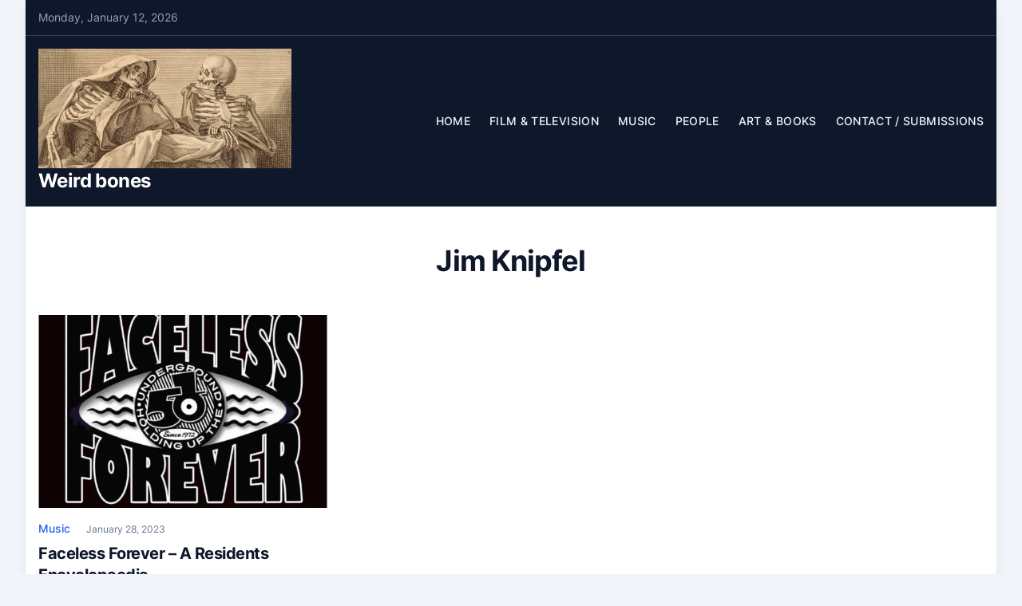

--- FILE ---
content_type: text/html; charset=UTF-8
request_url: https://weirdbones.co.uk/tag/jim-knipfel/
body_size: 12465
content:
<!doctype html>
<html lang="en-US">

<head>
	<meta charset="UTF-8">
	<meta name="viewport" content="width=device-width, initial-scale=1">
	<link rel="profile" href="https://gmpg.org/xfn/11">

	<meta name='robots' content='index, follow, max-image-preview:large, max-snippet:-1, max-video-preview:-1' />
<!-- Google tag (gtag.js) consent mode dataLayer added by Site Kit -->
<script id="google_gtagjs-js-consent-mode-data-layer">
window.dataLayer = window.dataLayer || [];function gtag(){dataLayer.push(arguments);}
gtag('consent', 'default', {"ad_personalization":"denied","ad_storage":"denied","ad_user_data":"denied","analytics_storage":"denied","functionality_storage":"denied","security_storage":"denied","personalization_storage":"denied","region":["AT","BE","BG","CH","CY","CZ","DE","DK","EE","ES","FI","FR","GB","GR","HR","HU","IE","IS","IT","LI","LT","LU","LV","MT","NL","NO","PL","PT","RO","SE","SI","SK"],"wait_for_update":500});
window._googlesitekitConsentCategoryMap = {"statistics":["analytics_storage"],"marketing":["ad_storage","ad_user_data","ad_personalization"],"functional":["functionality_storage","security_storage"],"preferences":["personalization_storage"]};
window._googlesitekitConsents = {"ad_personalization":"denied","ad_storage":"denied","ad_user_data":"denied","analytics_storage":"denied","functionality_storage":"denied","security_storage":"denied","personalization_storage":"denied","region":["AT","BE","BG","CH","CY","CZ","DE","DK","EE","ES","FI","FR","GB","GR","HR","HU","IE","IS","IT","LI","LT","LU","LV","MT","NL","NO","PL","PT","RO","SE","SI","SK"],"wait_for_update":500};
</script>
<!-- End Google tag (gtag.js) consent mode dataLayer added by Site Kit -->

	<!-- This site is optimized with the Yoast SEO plugin v26.7 - https://yoast.com/wordpress/plugins/seo/ -->
	<title>Jim Knipfel Archives - Weird bones</title>
	<link rel="canonical" href="https://weirdbones.co.uk/tag/jim-knipfel/" />
	<meta property="og:locale" content="en_US" />
	<meta property="og:type" content="article" />
	<meta property="og:title" content="Jim Knipfel Archives - Weird bones" />
	<meta property="og:url" content="https://weirdbones.co.uk/tag/jim-knipfel/" />
	<meta property="og:site_name" content="Weird bones" />
	<meta name="twitter:card" content="summary_large_image" />
	<meta name="twitter:site" content="@herebemonsters" />
	<script type="application/ld+json" class="yoast-schema-graph">{"@context":"https://schema.org","@graph":[{"@type":"CollectionPage","@id":"https://weirdbones.co.uk/tag/jim-knipfel/","url":"https://weirdbones.co.uk/tag/jim-knipfel/","name":"Jim Knipfel Archives - Weird bones","isPartOf":{"@id":"https://weirdbones.co.uk/#website"},"primaryImageOfPage":{"@id":"https://weirdbones.co.uk/tag/jim-knipfel/#primaryimage"},"image":{"@id":"https://weirdbones.co.uk/tag/jim-knipfel/#primaryimage"},"thumbnailUrl":"https://i0.wp.com/weirdbones.co.uk/wp-content/uploads/2023/01/Capture.jpg?fit=733%2C862&ssl=1","breadcrumb":{"@id":"https://weirdbones.co.uk/tag/jim-knipfel/#breadcrumb"},"inLanguage":"en-US"},{"@type":"ImageObject","inLanguage":"en-US","@id":"https://weirdbones.co.uk/tag/jim-knipfel/#primaryimage","url":"https://i0.wp.com/weirdbones.co.uk/wp-content/uploads/2023/01/Capture.jpg?fit=733%2C862&ssl=1","contentUrl":"https://i0.wp.com/weirdbones.co.uk/wp-content/uploads/2023/01/Capture.jpg?fit=733%2C862&ssl=1","width":733,"height":862},{"@type":"BreadcrumbList","@id":"https://weirdbones.co.uk/tag/jim-knipfel/#breadcrumb","itemListElement":[{"@type":"ListItem","position":1,"name":"Home","item":"https://weirdbones.co.uk/"},{"@type":"ListItem","position":2,"name":"Jim Knipfel"}]},{"@type":"WebSite","@id":"https://weirdbones.co.uk/#website","url":"https://weirdbones.co.uk/","name":"Weird bones","description":"","publisher":{"@id":"https://weirdbones.co.uk/#/schema/person/1c0a83fb6dde789686133c060db22e99"},"potentialAction":[{"@type":"SearchAction","target":{"@type":"EntryPoint","urlTemplate":"https://weirdbones.co.uk/?s={search_term_string}"},"query-input":{"@type":"PropertyValueSpecification","valueRequired":true,"valueName":"search_term_string"}}],"inLanguage":"en-US"},{"@type":["Person","Organization"],"@id":"https://weirdbones.co.uk/#/schema/person/1c0a83fb6dde789686133c060db22e99","name":"Daz Lawrence","image":{"@type":"ImageObject","inLanguage":"en-US","@id":"https://weirdbones.co.uk/#/schema/person/image/","url":"https://i0.wp.com/weirdbones.co.uk/wp-content/uploads/2022/10/BooksMain-2353013R.jpg?fit=1039%2C492&ssl=1","contentUrl":"https://i0.wp.com/weirdbones.co.uk/wp-content/uploads/2022/10/BooksMain-2353013R.jpg?fit=1039%2C492&ssl=1","width":1039,"height":492,"caption":"Daz Lawrence"},"logo":{"@id":"https://weirdbones.co.uk/#/schema/person/image/"},"sameAs":["https://www.facebook.com/daz.lawrence/","https://www.instagram.com/monstrousgods/","https://x.com/https://twitter.com/herebemonsters"]}]}</script>
	<!-- / Yoast SEO plugin. -->


<link rel='dns-prefetch' href='//www.googletagmanager.com' />
<link rel='dns-prefetch' href='//stats.wp.com' />
<link rel='dns-prefetch' href='//pagead2.googlesyndication.com' />
<link rel='preconnect' href='//i0.wp.com' />
<link rel="alternate" type="application/rss+xml" title="Weird bones &raquo; Feed" href="https://weirdbones.co.uk/feed/" />
<link rel="alternate" type="application/rss+xml" title="Weird bones &raquo; Comments Feed" href="https://weirdbones.co.uk/comments/feed/" />
<link rel="alternate" type="application/rss+xml" title="Weird bones &raquo; Jim Knipfel Tag Feed" href="https://weirdbones.co.uk/tag/jim-knipfel/feed/" />
<style id='wp-img-auto-sizes-contain-inline-css'>
img:is([sizes=auto i],[sizes^="auto," i]){contain-intrinsic-size:3000px 1500px}
/*# sourceURL=wp-img-auto-sizes-contain-inline-css */
</style>
<style id='wp-emoji-styles-inline-css'>

	img.wp-smiley, img.emoji {
		display: inline !important;
		border: none !important;
		box-shadow: none !important;
		height: 1em !important;
		width: 1em !important;
		margin: 0 0.07em !important;
		vertical-align: -0.1em !important;
		background: none !important;
		padding: 0 !important;
	}
/*# sourceURL=wp-emoji-styles-inline-css */
</style>
<style id='wp-block-library-inline-css'>
:root{--wp-block-synced-color:#7a00df;--wp-block-synced-color--rgb:122,0,223;--wp-bound-block-color:var(--wp-block-synced-color);--wp-editor-canvas-background:#ddd;--wp-admin-theme-color:#007cba;--wp-admin-theme-color--rgb:0,124,186;--wp-admin-theme-color-darker-10:#006ba1;--wp-admin-theme-color-darker-10--rgb:0,107,160.5;--wp-admin-theme-color-darker-20:#005a87;--wp-admin-theme-color-darker-20--rgb:0,90,135;--wp-admin-border-width-focus:2px}@media (min-resolution:192dpi){:root{--wp-admin-border-width-focus:1.5px}}.wp-element-button{cursor:pointer}:root .has-very-light-gray-background-color{background-color:#eee}:root .has-very-dark-gray-background-color{background-color:#313131}:root .has-very-light-gray-color{color:#eee}:root .has-very-dark-gray-color{color:#313131}:root .has-vivid-green-cyan-to-vivid-cyan-blue-gradient-background{background:linear-gradient(135deg,#00d084,#0693e3)}:root .has-purple-crush-gradient-background{background:linear-gradient(135deg,#34e2e4,#4721fb 50%,#ab1dfe)}:root .has-hazy-dawn-gradient-background{background:linear-gradient(135deg,#faaca8,#dad0ec)}:root .has-subdued-olive-gradient-background{background:linear-gradient(135deg,#fafae1,#67a671)}:root .has-atomic-cream-gradient-background{background:linear-gradient(135deg,#fdd79a,#004a59)}:root .has-nightshade-gradient-background{background:linear-gradient(135deg,#330968,#31cdcf)}:root .has-midnight-gradient-background{background:linear-gradient(135deg,#020381,#2874fc)}:root{--wp--preset--font-size--normal:16px;--wp--preset--font-size--huge:42px}.has-regular-font-size{font-size:1em}.has-larger-font-size{font-size:2.625em}.has-normal-font-size{font-size:var(--wp--preset--font-size--normal)}.has-huge-font-size{font-size:var(--wp--preset--font-size--huge)}.has-text-align-center{text-align:center}.has-text-align-left{text-align:left}.has-text-align-right{text-align:right}.has-fit-text{white-space:nowrap!important}#end-resizable-editor-section{display:none}.aligncenter{clear:both}.items-justified-left{justify-content:flex-start}.items-justified-center{justify-content:center}.items-justified-right{justify-content:flex-end}.items-justified-space-between{justify-content:space-between}.screen-reader-text{border:0;clip-path:inset(50%);height:1px;margin:-1px;overflow:hidden;padding:0;position:absolute;width:1px;word-wrap:normal!important}.screen-reader-text:focus{background-color:#ddd;clip-path:none;color:#444;display:block;font-size:1em;height:auto;left:5px;line-height:normal;padding:15px 23px 14px;text-decoration:none;top:5px;width:auto;z-index:100000}html :where(.has-border-color){border-style:solid}html :where([style*=border-top-color]){border-top-style:solid}html :where([style*=border-right-color]){border-right-style:solid}html :where([style*=border-bottom-color]){border-bottom-style:solid}html :where([style*=border-left-color]){border-left-style:solid}html :where([style*=border-width]){border-style:solid}html :where([style*=border-top-width]){border-top-style:solid}html :where([style*=border-right-width]){border-right-style:solid}html :where([style*=border-bottom-width]){border-bottom-style:solid}html :where([style*=border-left-width]){border-left-style:solid}html :where(img[class*=wp-image-]){height:auto;max-width:100%}:where(figure){margin:0 0 1em}html :where(.is-position-sticky){--wp-admin--admin-bar--position-offset:var(--wp-admin--admin-bar--height,0px)}@media screen and (max-width:600px){html :where(.is-position-sticky){--wp-admin--admin-bar--position-offset:0px}}

/*# sourceURL=wp-block-library-inline-css */
</style><style id='wp-block-archives-inline-css'>
.wp-block-archives{box-sizing:border-box}.wp-block-archives-dropdown label{display:block}
/*# sourceURL=https://weirdbones.co.uk/wp-includes/blocks/archives/style.min.css */
</style>
<style id='wp-block-categories-inline-css'>
.wp-block-categories{box-sizing:border-box}.wp-block-categories.alignleft{margin-right:2em}.wp-block-categories.alignright{margin-left:2em}.wp-block-categories.wp-block-categories-dropdown.aligncenter{text-align:center}.wp-block-categories .wp-block-categories__label{display:block;width:100%}
/*# sourceURL=https://weirdbones.co.uk/wp-includes/blocks/categories/style.min.css */
</style>
<style id='wp-block-heading-inline-css'>
h1:where(.wp-block-heading).has-background,h2:where(.wp-block-heading).has-background,h3:where(.wp-block-heading).has-background,h4:where(.wp-block-heading).has-background,h5:where(.wp-block-heading).has-background,h6:where(.wp-block-heading).has-background{padding:1.25em 2.375em}h1.has-text-align-left[style*=writing-mode]:where([style*=vertical-lr]),h1.has-text-align-right[style*=writing-mode]:where([style*=vertical-rl]),h2.has-text-align-left[style*=writing-mode]:where([style*=vertical-lr]),h2.has-text-align-right[style*=writing-mode]:where([style*=vertical-rl]),h3.has-text-align-left[style*=writing-mode]:where([style*=vertical-lr]),h3.has-text-align-right[style*=writing-mode]:where([style*=vertical-rl]),h4.has-text-align-left[style*=writing-mode]:where([style*=vertical-lr]),h4.has-text-align-right[style*=writing-mode]:where([style*=vertical-rl]),h5.has-text-align-left[style*=writing-mode]:where([style*=vertical-lr]),h5.has-text-align-right[style*=writing-mode]:where([style*=vertical-rl]),h6.has-text-align-left[style*=writing-mode]:where([style*=vertical-lr]),h6.has-text-align-right[style*=writing-mode]:where([style*=vertical-rl]){rotate:180deg}
/*# sourceURL=https://weirdbones.co.uk/wp-includes/blocks/heading/style.min.css */
</style>
<style id='wp-block-latest-comments-inline-css'>
ol.wp-block-latest-comments{box-sizing:border-box;margin-left:0}:where(.wp-block-latest-comments:not([style*=line-height] .wp-block-latest-comments__comment)){line-height:1.1}:where(.wp-block-latest-comments:not([style*=line-height] .wp-block-latest-comments__comment-excerpt p)){line-height:1.8}.has-dates :where(.wp-block-latest-comments:not([style*=line-height])),.has-excerpts :where(.wp-block-latest-comments:not([style*=line-height])){line-height:1.5}.wp-block-latest-comments .wp-block-latest-comments{padding-left:0}.wp-block-latest-comments__comment{list-style:none;margin-bottom:1em}.has-avatars .wp-block-latest-comments__comment{list-style:none;min-height:2.25em}.has-avatars .wp-block-latest-comments__comment .wp-block-latest-comments__comment-excerpt,.has-avatars .wp-block-latest-comments__comment .wp-block-latest-comments__comment-meta{margin-left:3.25em}.wp-block-latest-comments__comment-excerpt p{font-size:.875em;margin:.36em 0 1.4em}.wp-block-latest-comments__comment-date{display:block;font-size:.75em}.wp-block-latest-comments .avatar,.wp-block-latest-comments__comment-avatar{border-radius:1.5em;display:block;float:left;height:2.5em;margin-right:.75em;width:2.5em}.wp-block-latest-comments[class*=-font-size] a,.wp-block-latest-comments[style*=font-size] a{font-size:inherit}
/*# sourceURL=https://weirdbones.co.uk/wp-includes/blocks/latest-comments/style.min.css */
</style>
<style id='wp-block-latest-posts-inline-css'>
.wp-block-latest-posts{box-sizing:border-box}.wp-block-latest-posts.alignleft{margin-right:2em}.wp-block-latest-posts.alignright{margin-left:2em}.wp-block-latest-posts.wp-block-latest-posts__list{list-style:none}.wp-block-latest-posts.wp-block-latest-posts__list li{clear:both;overflow-wrap:break-word}.wp-block-latest-posts.is-grid{display:flex;flex-wrap:wrap}.wp-block-latest-posts.is-grid li{margin:0 1.25em 1.25em 0;width:100%}@media (min-width:600px){.wp-block-latest-posts.columns-2 li{width:calc(50% - .625em)}.wp-block-latest-posts.columns-2 li:nth-child(2n){margin-right:0}.wp-block-latest-posts.columns-3 li{width:calc(33.33333% - .83333em)}.wp-block-latest-posts.columns-3 li:nth-child(3n){margin-right:0}.wp-block-latest-posts.columns-4 li{width:calc(25% - .9375em)}.wp-block-latest-posts.columns-4 li:nth-child(4n){margin-right:0}.wp-block-latest-posts.columns-5 li{width:calc(20% - 1em)}.wp-block-latest-posts.columns-5 li:nth-child(5n){margin-right:0}.wp-block-latest-posts.columns-6 li{width:calc(16.66667% - 1.04167em)}.wp-block-latest-posts.columns-6 li:nth-child(6n){margin-right:0}}:root :where(.wp-block-latest-posts.is-grid){padding:0}:root :where(.wp-block-latest-posts.wp-block-latest-posts__list){padding-left:0}.wp-block-latest-posts__post-author,.wp-block-latest-posts__post-date{display:block;font-size:.8125em}.wp-block-latest-posts__post-excerpt,.wp-block-latest-posts__post-full-content{margin-bottom:1em;margin-top:.5em}.wp-block-latest-posts__featured-image a{display:inline-block}.wp-block-latest-posts__featured-image img{height:auto;max-width:100%;width:auto}.wp-block-latest-posts__featured-image.alignleft{float:left;margin-right:1em}.wp-block-latest-posts__featured-image.alignright{float:right;margin-left:1em}.wp-block-latest-posts__featured-image.aligncenter{margin-bottom:1em;text-align:center}
/*# sourceURL=https://weirdbones.co.uk/wp-includes/blocks/latest-posts/style.min.css */
</style>
<style id='wp-block-search-inline-css'>
.wp-block-search__button{margin-left:10px;word-break:normal}.wp-block-search__button.has-icon{line-height:0}.wp-block-search__button svg{height:1.25em;min-height:24px;min-width:24px;width:1.25em;fill:currentColor;vertical-align:text-bottom}:where(.wp-block-search__button){border:1px solid #ccc;padding:6px 10px}.wp-block-search__inside-wrapper{display:flex;flex:auto;flex-wrap:nowrap;max-width:100%}.wp-block-search__label{width:100%}.wp-block-search.wp-block-search__button-only .wp-block-search__button{box-sizing:border-box;display:flex;flex-shrink:0;justify-content:center;margin-left:0;max-width:100%}.wp-block-search.wp-block-search__button-only .wp-block-search__inside-wrapper{min-width:0!important;transition-property:width}.wp-block-search.wp-block-search__button-only .wp-block-search__input{flex-basis:100%;transition-duration:.3s}.wp-block-search.wp-block-search__button-only.wp-block-search__searchfield-hidden,.wp-block-search.wp-block-search__button-only.wp-block-search__searchfield-hidden .wp-block-search__inside-wrapper{overflow:hidden}.wp-block-search.wp-block-search__button-only.wp-block-search__searchfield-hidden .wp-block-search__input{border-left-width:0!important;border-right-width:0!important;flex-basis:0;flex-grow:0;margin:0;min-width:0!important;padding-left:0!important;padding-right:0!important;width:0!important}:where(.wp-block-search__input){appearance:none;border:1px solid #949494;flex-grow:1;font-family:inherit;font-size:inherit;font-style:inherit;font-weight:inherit;letter-spacing:inherit;line-height:inherit;margin-left:0;margin-right:0;min-width:3rem;padding:8px;text-decoration:unset!important;text-transform:inherit}:where(.wp-block-search__button-inside .wp-block-search__inside-wrapper){background-color:#fff;border:1px solid #949494;box-sizing:border-box;padding:4px}:where(.wp-block-search__button-inside .wp-block-search__inside-wrapper) .wp-block-search__input{border:none;border-radius:0;padding:0 4px}:where(.wp-block-search__button-inside .wp-block-search__inside-wrapper) .wp-block-search__input:focus{outline:none}:where(.wp-block-search__button-inside .wp-block-search__inside-wrapper) :where(.wp-block-search__button){padding:4px 8px}.wp-block-search.aligncenter .wp-block-search__inside-wrapper{margin:auto}.wp-block[data-align=right] .wp-block-search.wp-block-search__button-only .wp-block-search__inside-wrapper{float:right}
/*# sourceURL=https://weirdbones.co.uk/wp-includes/blocks/search/style.min.css */
</style>
<style id='wp-block-group-inline-css'>
.wp-block-group{box-sizing:border-box}:where(.wp-block-group.wp-block-group-is-layout-constrained){position:relative}
/*# sourceURL=https://weirdbones.co.uk/wp-includes/blocks/group/style.min.css */
</style>
<style id='wp-block-paragraph-inline-css'>
.is-small-text{font-size:.875em}.is-regular-text{font-size:1em}.is-large-text{font-size:2.25em}.is-larger-text{font-size:3em}.has-drop-cap:not(:focus):first-letter{float:left;font-size:8.4em;font-style:normal;font-weight:100;line-height:.68;margin:.05em .1em 0 0;text-transform:uppercase}body.rtl .has-drop-cap:not(:focus):first-letter{float:none;margin-left:.1em}p.has-drop-cap.has-background{overflow:hidden}:root :where(p.has-background){padding:1.25em 2.375em}:where(p.has-text-color:not(.has-link-color)) a{color:inherit}p.has-text-align-left[style*="writing-mode:vertical-lr"],p.has-text-align-right[style*="writing-mode:vertical-rl"]{rotate:180deg}
/*# sourceURL=https://weirdbones.co.uk/wp-includes/blocks/paragraph/style.min.css */
</style>
<style id='global-styles-inline-css'>
:root{--wp--preset--aspect-ratio--square: 1;--wp--preset--aspect-ratio--4-3: 4/3;--wp--preset--aspect-ratio--3-4: 3/4;--wp--preset--aspect-ratio--3-2: 3/2;--wp--preset--aspect-ratio--2-3: 2/3;--wp--preset--aspect-ratio--16-9: 16/9;--wp--preset--aspect-ratio--9-16: 9/16;--wp--preset--color--black: #000000;--wp--preset--color--cyan-bluish-gray: #abb8c3;--wp--preset--color--white: #ffffff;--wp--preset--color--pale-pink: #f78da7;--wp--preset--color--vivid-red: #cf2e2e;--wp--preset--color--luminous-vivid-orange: #ff6900;--wp--preset--color--luminous-vivid-amber: #fcb900;--wp--preset--color--light-green-cyan: #7bdcb5;--wp--preset--color--vivid-green-cyan: #00d084;--wp--preset--color--pale-cyan-blue: #8ed1fc;--wp--preset--color--vivid-cyan-blue: #0693e3;--wp--preset--color--vivid-purple: #9b51e0;--wp--preset--gradient--vivid-cyan-blue-to-vivid-purple: linear-gradient(135deg,rgb(6,147,227) 0%,rgb(155,81,224) 100%);--wp--preset--gradient--light-green-cyan-to-vivid-green-cyan: linear-gradient(135deg,rgb(122,220,180) 0%,rgb(0,208,130) 100%);--wp--preset--gradient--luminous-vivid-amber-to-luminous-vivid-orange: linear-gradient(135deg,rgb(252,185,0) 0%,rgb(255,105,0) 100%);--wp--preset--gradient--luminous-vivid-orange-to-vivid-red: linear-gradient(135deg,rgb(255,105,0) 0%,rgb(207,46,46) 100%);--wp--preset--gradient--very-light-gray-to-cyan-bluish-gray: linear-gradient(135deg,rgb(238,238,238) 0%,rgb(169,184,195) 100%);--wp--preset--gradient--cool-to-warm-spectrum: linear-gradient(135deg,rgb(74,234,220) 0%,rgb(151,120,209) 20%,rgb(207,42,186) 40%,rgb(238,44,130) 60%,rgb(251,105,98) 80%,rgb(254,248,76) 100%);--wp--preset--gradient--blush-light-purple: linear-gradient(135deg,rgb(255,206,236) 0%,rgb(152,150,240) 100%);--wp--preset--gradient--blush-bordeaux: linear-gradient(135deg,rgb(254,205,165) 0%,rgb(254,45,45) 50%,rgb(107,0,62) 100%);--wp--preset--gradient--luminous-dusk: linear-gradient(135deg,rgb(255,203,112) 0%,rgb(199,81,192) 50%,rgb(65,88,208) 100%);--wp--preset--gradient--pale-ocean: linear-gradient(135deg,rgb(255,245,203) 0%,rgb(182,227,212) 50%,rgb(51,167,181) 100%);--wp--preset--gradient--electric-grass: linear-gradient(135deg,rgb(202,248,128) 0%,rgb(113,206,126) 100%);--wp--preset--gradient--midnight: linear-gradient(135deg,rgb(2,3,129) 0%,rgb(40,116,252) 100%);--wp--preset--font-size--small: 13px;--wp--preset--font-size--medium: 20px;--wp--preset--font-size--large: 36px;--wp--preset--font-size--x-large: 42px;--wp--preset--spacing--20: 0.44rem;--wp--preset--spacing--30: 0.67rem;--wp--preset--spacing--40: 1rem;--wp--preset--spacing--50: 1.5rem;--wp--preset--spacing--60: 2.25rem;--wp--preset--spacing--70: 3.38rem;--wp--preset--spacing--80: 5.06rem;--wp--preset--shadow--natural: 6px 6px 9px rgba(0, 0, 0, 0.2);--wp--preset--shadow--deep: 12px 12px 50px rgba(0, 0, 0, 0.4);--wp--preset--shadow--sharp: 6px 6px 0px rgba(0, 0, 0, 0.2);--wp--preset--shadow--outlined: 6px 6px 0px -3px rgb(255, 255, 255), 6px 6px rgb(0, 0, 0);--wp--preset--shadow--crisp: 6px 6px 0px rgb(0, 0, 0);}:where(.is-layout-flex){gap: 0.5em;}:where(.is-layout-grid){gap: 0.5em;}body .is-layout-flex{display: flex;}.is-layout-flex{flex-wrap: wrap;align-items: center;}.is-layout-flex > :is(*, div){margin: 0;}body .is-layout-grid{display: grid;}.is-layout-grid > :is(*, div){margin: 0;}:where(.wp-block-columns.is-layout-flex){gap: 2em;}:where(.wp-block-columns.is-layout-grid){gap: 2em;}:where(.wp-block-post-template.is-layout-flex){gap: 1.25em;}:where(.wp-block-post-template.is-layout-grid){gap: 1.25em;}.has-black-color{color: var(--wp--preset--color--black) !important;}.has-cyan-bluish-gray-color{color: var(--wp--preset--color--cyan-bluish-gray) !important;}.has-white-color{color: var(--wp--preset--color--white) !important;}.has-pale-pink-color{color: var(--wp--preset--color--pale-pink) !important;}.has-vivid-red-color{color: var(--wp--preset--color--vivid-red) !important;}.has-luminous-vivid-orange-color{color: var(--wp--preset--color--luminous-vivid-orange) !important;}.has-luminous-vivid-amber-color{color: var(--wp--preset--color--luminous-vivid-amber) !important;}.has-light-green-cyan-color{color: var(--wp--preset--color--light-green-cyan) !important;}.has-vivid-green-cyan-color{color: var(--wp--preset--color--vivid-green-cyan) !important;}.has-pale-cyan-blue-color{color: var(--wp--preset--color--pale-cyan-blue) !important;}.has-vivid-cyan-blue-color{color: var(--wp--preset--color--vivid-cyan-blue) !important;}.has-vivid-purple-color{color: var(--wp--preset--color--vivid-purple) !important;}.has-black-background-color{background-color: var(--wp--preset--color--black) !important;}.has-cyan-bluish-gray-background-color{background-color: var(--wp--preset--color--cyan-bluish-gray) !important;}.has-white-background-color{background-color: var(--wp--preset--color--white) !important;}.has-pale-pink-background-color{background-color: var(--wp--preset--color--pale-pink) !important;}.has-vivid-red-background-color{background-color: var(--wp--preset--color--vivid-red) !important;}.has-luminous-vivid-orange-background-color{background-color: var(--wp--preset--color--luminous-vivid-orange) !important;}.has-luminous-vivid-amber-background-color{background-color: var(--wp--preset--color--luminous-vivid-amber) !important;}.has-light-green-cyan-background-color{background-color: var(--wp--preset--color--light-green-cyan) !important;}.has-vivid-green-cyan-background-color{background-color: var(--wp--preset--color--vivid-green-cyan) !important;}.has-pale-cyan-blue-background-color{background-color: var(--wp--preset--color--pale-cyan-blue) !important;}.has-vivid-cyan-blue-background-color{background-color: var(--wp--preset--color--vivid-cyan-blue) !important;}.has-vivid-purple-background-color{background-color: var(--wp--preset--color--vivid-purple) !important;}.has-black-border-color{border-color: var(--wp--preset--color--black) !important;}.has-cyan-bluish-gray-border-color{border-color: var(--wp--preset--color--cyan-bluish-gray) !important;}.has-white-border-color{border-color: var(--wp--preset--color--white) !important;}.has-pale-pink-border-color{border-color: var(--wp--preset--color--pale-pink) !important;}.has-vivid-red-border-color{border-color: var(--wp--preset--color--vivid-red) !important;}.has-luminous-vivid-orange-border-color{border-color: var(--wp--preset--color--luminous-vivid-orange) !important;}.has-luminous-vivid-amber-border-color{border-color: var(--wp--preset--color--luminous-vivid-amber) !important;}.has-light-green-cyan-border-color{border-color: var(--wp--preset--color--light-green-cyan) !important;}.has-vivid-green-cyan-border-color{border-color: var(--wp--preset--color--vivid-green-cyan) !important;}.has-pale-cyan-blue-border-color{border-color: var(--wp--preset--color--pale-cyan-blue) !important;}.has-vivid-cyan-blue-border-color{border-color: var(--wp--preset--color--vivid-cyan-blue) !important;}.has-vivid-purple-border-color{border-color: var(--wp--preset--color--vivid-purple) !important;}.has-vivid-cyan-blue-to-vivid-purple-gradient-background{background: var(--wp--preset--gradient--vivid-cyan-blue-to-vivid-purple) !important;}.has-light-green-cyan-to-vivid-green-cyan-gradient-background{background: var(--wp--preset--gradient--light-green-cyan-to-vivid-green-cyan) !important;}.has-luminous-vivid-amber-to-luminous-vivid-orange-gradient-background{background: var(--wp--preset--gradient--luminous-vivid-amber-to-luminous-vivid-orange) !important;}.has-luminous-vivid-orange-to-vivid-red-gradient-background{background: var(--wp--preset--gradient--luminous-vivid-orange-to-vivid-red) !important;}.has-very-light-gray-to-cyan-bluish-gray-gradient-background{background: var(--wp--preset--gradient--very-light-gray-to-cyan-bluish-gray) !important;}.has-cool-to-warm-spectrum-gradient-background{background: var(--wp--preset--gradient--cool-to-warm-spectrum) !important;}.has-blush-light-purple-gradient-background{background: var(--wp--preset--gradient--blush-light-purple) !important;}.has-blush-bordeaux-gradient-background{background: var(--wp--preset--gradient--blush-bordeaux) !important;}.has-luminous-dusk-gradient-background{background: var(--wp--preset--gradient--luminous-dusk) !important;}.has-pale-ocean-gradient-background{background: var(--wp--preset--gradient--pale-ocean) !important;}.has-electric-grass-gradient-background{background: var(--wp--preset--gradient--electric-grass) !important;}.has-midnight-gradient-background{background: var(--wp--preset--gradient--midnight) !important;}.has-small-font-size{font-size: var(--wp--preset--font-size--small) !important;}.has-medium-font-size{font-size: var(--wp--preset--font-size--medium) !important;}.has-large-font-size{font-size: var(--wp--preset--font-size--large) !important;}.has-x-large-font-size{font-size: var(--wp--preset--font-size--x-large) !important;}
/*# sourceURL=global-styles-inline-css */
</style>

<style id='classic-theme-styles-inline-css'>
/*! This file is auto-generated */
.wp-block-button__link{color:#fff;background-color:#32373c;border-radius:9999px;box-shadow:none;text-decoration:none;padding:calc(.667em + 2px) calc(1.333em + 2px);font-size:1.125em}.wp-block-file__button{background:#32373c;color:#fff;text-decoration:none}
/*# sourceURL=/wp-includes/css/classic-themes.min.css */
</style>
<link rel='stylesheet' id='font-awesome-css' href='https://weirdbones.co.uk/wp-content/plugins/contact-information-widget//fonts/font-awesome.css?ver=6.9' media='all' />
<link rel='stylesheet' id='style-css' href='https://weirdbones.co.uk/wp-content/plugins/contact-information-widget//style.css?ver=6.9' media='all' />
<link rel='stylesheet' id='menu-image-css' href='https://weirdbones.co.uk/wp-content/plugins/menu-image/includes/css/menu-image.css?ver=3.13' media='all' />
<link rel='stylesheet' id='dashicons-css' href='https://weirdbones.co.uk/wp-includes/css/dashicons.min.css?ver=6.9' media='all' />
<link rel='stylesheet' id='magazinecraft-style-css' href='https://weirdbones.co.uk/wp-content/themes/magazinecraft/style.css?ver=1.0.1' media='all' />
<link rel='stylesheet' id='magazinecraft-fonts-css' href='https://weirdbones.co.uk/wp-content/fonts/a9142a4e413f0236f8ae8905d640558b.css?ver=1.0.1' media='all' />
<link rel='stylesheet' id='magazinecraft-theme-style-css' href='https://weirdbones.co.uk/wp-content/themes/magazinecraft/css/theme-style.css?ver=1.0.1' media='all' />
<script src="https://www.googletagmanager.com/gtag/js?id&amp;ver=6.9" id="wk-analytics-script-js"></script>
<script id="wk-analytics-script-js-after">
function shouldTrack(){
var trackLoggedIn = false;
var loggedIn = false;
if(!loggedIn){
return true;
} else if( trackLoggedIn ) {
return true;
}
return false;
}
function hasWKGoogleAnalyticsCookie() {
return (new RegExp('wp_wk_ga_untrack_' + document.location.hostname)).test(document.cookie);
}
if (!hasWKGoogleAnalyticsCookie() && shouldTrack()) {
//Google Analytics
window.dataLayer = window.dataLayer || [];
function gtag(){dataLayer.push(arguments);}
gtag('js', new Date());
gtag('config', '', { 'anonymize_ip': true });
}

//# sourceURL=wk-analytics-script-js-after
</script>

<!-- Google tag (gtag.js) snippet added by Site Kit -->
<!-- Google Analytics snippet added by Site Kit -->
<script src="https://www.googletagmanager.com/gtag/js?id=GT-PBKC2GM" id="google_gtagjs-js" async></script>
<script id="google_gtagjs-js-after">
window.dataLayer = window.dataLayer || [];function gtag(){dataLayer.push(arguments);}
gtag("set","linker",{"domains":["weirdbones.co.uk"]});
gtag("js", new Date());
gtag("set", "developer_id.dZTNiMT", true);
gtag("config", "GT-PBKC2GM");
//# sourceURL=google_gtagjs-js-after
</script>
<link rel="https://api.w.org/" href="https://weirdbones.co.uk/wp-json/" /><link rel="alternate" title="JSON" type="application/json" href="https://weirdbones.co.uk/wp-json/wp/v2/tags/168" /><link rel="EditURI" type="application/rsd+xml" title="RSD" href="https://weirdbones.co.uk/xmlrpc.php?rsd" />
<meta name="generator" content="WordPress 6.9" />
<meta name="generator" content="Site Kit by Google 1.168.0" />	<style>img#wpstats{display:none}</style>
		<meta name="google-site-verification" content="R_fJbvXFc73H2x7cSyv13ZhRVzS4zUHTv18OtvZPzIA">
<!-- Google AdSense meta tags added by Site Kit -->
<meta name="google-adsense-platform-account" content="ca-host-pub-2644536267352236">
<meta name="google-adsense-platform-domain" content="sitekit.withgoogle.com">
<!-- End Google AdSense meta tags added by Site Kit -->

<!-- Google AdSense snippet added by Site Kit -->
<script async src="https://pagead2.googlesyndication.com/pagead/js/adsbygoogle.js?client=ca-pub-9360969624270179&amp;host=ca-host-pub-2644536267352236" crossorigin="anonymous"></script>

<!-- End Google AdSense snippet added by Site Kit -->
<link rel="icon" href="https://i0.wp.com/weirdbones.co.uk/wp-content/uploads/2022/10/cropped-skeleton.jpg?fit=32%2C32&#038;ssl=1" sizes="32x32" />
<link rel="icon" href="https://i0.wp.com/weirdbones.co.uk/wp-content/uploads/2022/10/cropped-skeleton.jpg?fit=192%2C192&#038;ssl=1" sizes="192x192" />
<link rel="apple-touch-icon" href="https://i0.wp.com/weirdbones.co.uk/wp-content/uploads/2022/10/cropped-skeleton.jpg?fit=180%2C180&#038;ssl=1" />
<meta name="msapplication-TileImage" content="https://i0.wp.com/weirdbones.co.uk/wp-content/uploads/2022/10/cropped-skeleton.jpg?fit=270%2C270&#038;ssl=1" />
		<style type="text/css" id="custom-theme-css">
			.custom-logo {
				height: 150px;
				width: auto;
			}
		</style>
</head>

<body class="archive tag tag-jim-knipfel tag-168 wp-custom-logo wp-embed-responsive wp-theme-magazinecraft hfeed">
		<div id="page" class="site bg-white lg:mx-8 lg:shadow-lg">
		<a class="skip-link screen-reader-text" href="#primary">Skip to content</a>

		        <div class="header-top-bar ">
            <div class="container flex items-center justify-between">
                <div>
                                            <span class="mb-header-date">
                            Monday, January 12, 2026                        </span>
                                    </div>
                <div class="flex space-x-5">
                    
    
    
    
    
                    </div>
            </div>
        </div>
    
		    <header id="masthead" class="site-header">
        <div class="container flex items-center justify-between relative">
            <div class="site-branding">
                <a href="https://weirdbones.co.uk/" class="custom-logo-link" rel="home"><img width="1039" height="492" src="https://i0.wp.com/weirdbones.co.uk/wp-content/uploads/2022/10/BooksMain-2353013R.jpg?fit=1039%2C492&amp;ssl=1" class="custom-logo" alt="Weird bones" decoding="async" fetchpriority="high" srcset="https://i0.wp.com/weirdbones.co.uk/wp-content/uploads/2022/10/BooksMain-2353013R.jpg?w=1039&amp;ssl=1 1039w, https://i0.wp.com/weirdbones.co.uk/wp-content/uploads/2022/10/BooksMain-2353013R.jpg?resize=300%2C142&amp;ssl=1 300w, https://i0.wp.com/weirdbones.co.uk/wp-content/uploads/2022/10/BooksMain-2353013R.jpg?resize=1024%2C485&amp;ssl=1 1024w, https://i0.wp.com/weirdbones.co.uk/wp-content/uploads/2022/10/BooksMain-2353013R.jpg?resize=768%2C364&amp;ssl=1 768w" sizes="(max-width: 1039px) 100vw, 1039px" /></a>                    <p class="site-title"><a href="https://weirdbones.co.uk/" rel="home">Weird bones</a></p>
                            </div><!-- .site-branding -->

            <button class="menu-toggle menu-toggle-button lg:hidden" aria-controls="primary-menu" aria-expanded="false" id="site-nav-button">
                <svg xmlns="http://www.w3.org/2000/svg" width="18" height="18" fill="currentColor" class="bi bi-list" viewBox="0 0 16 16">
                    <path fill-rule="evenodd" d="M2.5 12a.5.5 0 0 1 .5-.5h10a.5.5 0 0 1 0 1H3a.5.5 0 0 1-.5-.5zm0-4a.5.5 0 0 1 .5-.5h10a.5.5 0 0 1 0 1H3a.5.5 0 0 1-.5-.5zm0-4a.5.5 0 0 1 .5-.5h10a.5.5 0 0 1 0 1H3a.5.5 0 0 1-.5-.5z" />
                </svg>
            </button>

            <nav id="site-navigation" class="main-navigation">
                <div class="menu-top-navigation-menu-container"><ul id="primary-menu" class="menu"><li id="menu-item-253" class="menu-item menu-item-type-custom menu-item-object-custom menu-item-home menu-item-253"><a href="https://weirdbones.co.uk/">Home</a></li>
<li id="menu-item-259" class="menu-item menu-item-type-taxonomy menu-item-object-category menu-item-259"><a href="https://weirdbones.co.uk/category/film-television/">Film &amp; Television</a></li>
<li id="menu-item-260" class="menu-item menu-item-type-taxonomy menu-item-object-category menu-item-260"><a href="https://weirdbones.co.uk/category/music/">Music</a></li>
<li id="menu-item-261" class="menu-item menu-item-type-taxonomy menu-item-object-category menu-item-261"><a href="https://weirdbones.co.uk/category/people/">People</a></li>
<li id="menu-item-828" class="menu-item menu-item-type-taxonomy menu-item-object-category menu-item-828"><a href="https://weirdbones.co.uk/category/art-books/">Art &amp; Books</a></li>
<li id="menu-item-2574" class="menu-item menu-item-type-post_type menu-item-object-page menu-item-2574"><a href="https://weirdbones.co.uk/contact-submissions/">Contact / Submissions</a></li>
</ul></div>            </nav><!-- #site-navigation -->
        </div>
    </header><!-- #masthead -->

		
<div class="container">
	<main id="primary" class="site-main py-12">

		
			<header class="page-header mb-12 text-center max-w-3xl m-auto">
									<h1 class="page-title tag-title">Jim Knipfel</h1>
							</header><!-- .page-header -->

			<div class="grid grid-cols-1 md:grid-cols-2 lg:grid-cols-3 gap-6 md:gap-8 lg:gap-12">
				
<article id="post-509" class="flex flex-col post-509 post type-post status-publish format-standard has-post-thumbnail hentry category-music tag-brian-poole tag-cherry-red tag-encyclopedia tag-jim-knipfel tag-music-book tag-the-residents">

	
			
			<a class="post-thumbnail" href="https://weirdbones.co.uk/faceless-forever-a-residents-encyclopedia/" aria-hidden="true" tabindex="-1">
				<img width="600" height="400" src="https://i0.wp.com/weirdbones.co.uk/wp-content/uploads/2023/01/Capture.jpg?resize=600%2C400&amp;ssl=1" class="attachment-magazinecraft-featured-image-medium size-magazinecraft-featured-image-medium wp-post-image" alt="Faceless Forever &#8211; A Residents Encyclopaedia" decoding="async" />			</a>


	<div class="entry-meta ">
		<span class="cat-links space-x-2 items-center text-sm font-medium"><a href="https://weirdbones.co.uk/category/music/" rel="category tag">Music</a></span><span class="posted-on text-xs"><a href="https://weirdbones.co.uk/faceless-forever-a-residents-encyclopedia/" rel="bookmark"><time class="entry-date published" datetime="2023-01-28T13:36:16+00:00">January 28, 2023</time><time class="updated" datetime="2023-09-06T19:05:16+01:00">September 6, 2023</time></a></span>	</div><!-- .entry-meta -->

	<header class="entry-header">
		<h2 class="entry-title"><a href="https://weirdbones.co.uk/faceless-forever-a-residents-encyclopedia/" rel="bookmark">Faceless Forever &#8211; A Residents Encyclopaedia</a></h2>	</header><!-- .entry-header -->

	<div class="entry-summary line-clamp-3">
		<p>Published to coincide with The Residents&#8217; 50th anniversary, Faceless Forever is a task only the brave would ever even feeltingly consider. A band who isn&#8217;t sure itself as to what has been released, where and when,  and whose mysterious identities only add to the confusion and murk which must be sifted through for answers. Jim [&hellip;]</p>
	</div><!-- .entry-summary -->

</article><!-- #post-509 -->			</div>

		<div class="clearfix"></div>
        <ul class="default-theme-posts-navigation">
            <li class="theme-nav-previous"></li>
            <li class="theme-nav-next"></li>
        </ul>
    
	</main><!-- #main -->
</div>


<aside id="secondary" class="widget-area bg-slate-50 py-16">
	<div class="container">
		<div class="grid grid-cols-1 md:grid-cols-2 lg:grid-cols-3 gap-6 md:gap-8 lg:gap-12">
			<section id="block-2" class="widget widget_block widget_search"><form role="search" method="get" action="https://weirdbones.co.uk/" class="wp-block-search__button-outside wp-block-search__text-button wp-block-search"    ><label class="wp-block-search__label" for="wp-block-search__input-1" >Search</label><div class="wp-block-search__inside-wrapper" ><input class="wp-block-search__input" id="wp-block-search__input-1" placeholder="" value="" type="search" name="s" required /><button aria-label="Search" class="wp-block-search__button wp-element-button" type="submit" >Search</button></div></form></section><section id="block-3" class="widget widget_block">
<div class="wp-block-group"><div class="wp-block-group__inner-container is-layout-flow wp-block-group-is-layout-flow">
<h2 class="wp-block-heading">Recent Posts</h2>


<ul class="wp-block-latest-posts__list wp-block-latest-posts"><li><a class="wp-block-latest-posts__post-title" href="https://weirdbones.co.uk/analog-2025-and-the-case-for-wobble/">Analog 2025 and the Case for Wobble</a></li>
<li><a class="wp-block-latest-posts__post-title" href="https://weirdbones.co.uk/so-high-ive-been/">It Came from Beyond the Channel &#8211; So High I&#8217;ve Been</a></li>
<li><a class="wp-block-latest-posts__post-title" href="https://weirdbones.co.uk/a-cautionary-tale-in-toothless-horror/">A Cautionary Tale in Toothless Horror</a></li>
<li><a class="wp-block-latest-posts__post-title" href="https://weirdbones.co.uk/a-decade-of-listening-to-what-moves-in-the-dark/">A Decade of Listening to What Moves in the Dark</a></li>
<li><a class="wp-block-latest-posts__post-title" href="https://weirdbones.co.uk/times-like-thees-headcoats-assemble/">Times Like Thees&#8230;Headcoats Assemble</a></li>
</ul></div></div>
</section><section id="block-4" class="widget widget_block">
<div class="wp-block-group"><div class="wp-block-group__inner-container is-layout-flow wp-block-group-is-layout-flow">
<h2 class="wp-block-heading">Recent Comments</h2>


<ol class="wp-block-latest-comments"><li class="wp-block-latest-comments__comment"><article><footer class="wp-block-latest-comments__comment-meta"><span class="wp-block-latest-comments__comment-author">Shaaron Denise Evans</span> on <a class="wp-block-latest-comments__comment-link" href="https://weirdbones.co.uk/a-most-remarkable-man-the-life-of-johnny-eck/#comment-39573">A Most Remarkable Man &#8211; The Life of Johnny Eck</a></footer></article></li><li class="wp-block-latest-comments__comment"><article><footer class="wp-block-latest-comments__comment-meta"><a class="wp-block-latest-comments__comment-author" href="https://weirdbones.co.uk/codex-of-pleasure-and-pain-a-new-skin-flaying-of-hellraiser/">Codex of Pleasure and Pain - A New Skin Flaying of Hellraiser - Weird bones</a> on <a class="wp-block-latest-comments__comment-link" href="https://weirdbones.co.uk/whats-the-score-the-soundtracks-that-never-were/#comment-36603">What&#8217;s the Score? The Soundtracks that Never Were</a></footer></article></li><li class="wp-block-latest-comments__comment"><article><footer class="wp-block-latest-comments__comment-meta"><a class="wp-block-latest-comments__comment-author" href="https://weirdbones.co.uk/author/daz/">Daz Lawrence</a> on <a class="wp-block-latest-comments__comment-link" href="https://weirdbones.co.uk/the-life-death-of-david-rappaport/#comment-36581">The Life &#038; Death of David Rappaport</a></footer></article></li><li class="wp-block-latest-comments__comment"><article><footer class="wp-block-latest-comments__comment-meta"><span class="wp-block-latest-comments__comment-author">Joanne Howlett was Lovett</span> on <a class="wp-block-latest-comments__comment-link" href="https://weirdbones.co.uk/the-life-death-of-david-rappaport/#comment-36579">The Life &#038; Death of David Rappaport</a></footer></article></li><li class="wp-block-latest-comments__comment"><article><footer class="wp-block-latest-comments__comment-meta"><a class="wp-block-latest-comments__comment-author" href="https://weirdbones.co.uk/helloween/">Helloween - Weird bones</a> on <a class="wp-block-latest-comments__comment-link" href="https://weirdbones.co.uk/renegades-the-revenge-of-jonathan-sothcott/#comment-36522">Renegades &#8211; The Revenge of Jonathan Sothcott</a></footer></article></li></ol></div></div>
</section><section id="block-5" class="widget widget_block">
<div class="wp-block-group"><div class="wp-block-group__inner-container is-layout-flow wp-block-group-is-layout-flow">
<h2 class="wp-block-heading">Archives</h2>


<ul class="wp-block-archives-list wp-block-archives">	<li><a href='https://weirdbones.co.uk/2026/01/'>January 2026</a></li>
	<li><a href='https://weirdbones.co.uk/2025/12/'>December 2025</a></li>
	<li><a href='https://weirdbones.co.uk/2025/11/'>November 2025</a></li>
	<li><a href='https://weirdbones.co.uk/2025/10/'>October 2025</a></li>
	<li><a href='https://weirdbones.co.uk/2025/09/'>September 2025</a></li>
	<li><a href='https://weirdbones.co.uk/2025/08/'>August 2025</a></li>
	<li><a href='https://weirdbones.co.uk/2025/07/'>July 2025</a></li>
	<li><a href='https://weirdbones.co.uk/2025/06/'>June 2025</a></li>
	<li><a href='https://weirdbones.co.uk/2025/05/'>May 2025</a></li>
	<li><a href='https://weirdbones.co.uk/2025/03/'>March 2025</a></li>
	<li><a href='https://weirdbones.co.uk/2025/01/'>January 2025</a></li>
	<li><a href='https://weirdbones.co.uk/2024/12/'>December 2024</a></li>
	<li><a href='https://weirdbones.co.uk/2024/11/'>November 2024</a></li>
	<li><a href='https://weirdbones.co.uk/2024/10/'>October 2024</a></li>
	<li><a href='https://weirdbones.co.uk/2024/08/'>August 2024</a></li>
	<li><a href='https://weirdbones.co.uk/2024/07/'>July 2024</a></li>
	<li><a href='https://weirdbones.co.uk/2024/06/'>June 2024</a></li>
	<li><a href='https://weirdbones.co.uk/2024/05/'>May 2024</a></li>
	<li><a href='https://weirdbones.co.uk/2024/04/'>April 2024</a></li>
	<li><a href='https://weirdbones.co.uk/2024/03/'>March 2024</a></li>
	<li><a href='https://weirdbones.co.uk/2024/02/'>February 2024</a></li>
	<li><a href='https://weirdbones.co.uk/2024/01/'>January 2024</a></li>
	<li><a href='https://weirdbones.co.uk/2023/12/'>December 2023</a></li>
	<li><a href='https://weirdbones.co.uk/2023/11/'>November 2023</a></li>
	<li><a href='https://weirdbones.co.uk/2023/10/'>October 2023</a></li>
	<li><a href='https://weirdbones.co.uk/2023/09/'>September 2023</a></li>
	<li><a href='https://weirdbones.co.uk/2023/08/'>August 2023</a></li>
	<li><a href='https://weirdbones.co.uk/2023/07/'>July 2023</a></li>
	<li><a href='https://weirdbones.co.uk/2023/06/'>June 2023</a></li>
	<li><a href='https://weirdbones.co.uk/2023/05/'>May 2023</a></li>
	<li><a href='https://weirdbones.co.uk/2023/04/'>April 2023</a></li>
	<li><a href='https://weirdbones.co.uk/2023/03/'>March 2023</a></li>
	<li><a href='https://weirdbones.co.uk/2023/02/'>February 2023</a></li>
	<li><a href='https://weirdbones.co.uk/2023/01/'>January 2023</a></li>
	<li><a href='https://weirdbones.co.uk/2022/12/'>December 2022</a></li>
	<li><a href='https://weirdbones.co.uk/2022/11/'>November 2022</a></li>
	<li><a href='https://weirdbones.co.uk/2022/10/'>October 2022</a></li>
</ul></div></div>
</section><section id="block-7" class="widget widget_block widget_categories"><ul class="wp-block-categories-list wp-block-categories">	<li class="cat-item cat-item-13"><a href="https://weirdbones.co.uk/category/art-books/">Art &amp; Books</a>
</li>
	<li class="cat-item cat-item-11"><a href="https://weirdbones.co.uk/category/film-television/">Film &amp; Television</a>
</li>
	<li class="cat-item cat-item-1"><a href="https://weirdbones.co.uk/category/music/">Music</a>
</li>
	<li class="cat-item cat-item-12"><a href="https://weirdbones.co.uk/category/people/">People</a>
</li>
</ul></section><section id="block-9" class="widget widget_block"></section><section id="block-10" class="widget widget_block"></section><section id="block-11" class="widget widget_block"></section><section id="block-12" class="widget widget_block"></section><section id="block-14" class="widget widget_block"></section><section id="block-15" class="widget widget_block widget_text">
<p></p>
</section><section id="block-16" class="widget widget_block widget_text">
<p></p>
</section><section id="block-17" class="widget widget_block widget_text">
<p></p>
</section>		</div>
	</div>
</aside><!-- #secondary -->
<footer id="colophon" class="site-footer">

	    <div class="container text-center">
        <div class="site-info">
            <span>
                Powered By:                 <a href="https://wordpress.org/" target="_blank">WordPress</a>
            </span>
            <span class="sep"> | </span>
            <span>
                Theme:                 <a href="https://odiethemes.com/themes/magazinecraft/" target="_blank">MagazineCraft</a>
                 By OdieThemes            </span>
        </div><!-- .site-info -->
    </div>

</footer><!-- #colophon -->

</div><!-- #page -->

<script type="speculationrules">
{"prefetch":[{"source":"document","where":{"and":[{"href_matches":"/*"},{"not":{"href_matches":["/wp-*.php","/wp-admin/*","/wp-content/uploads/*","/wp-content/*","/wp-content/plugins/*","/wp-content/themes/magazinecraft/*","/*\\?(.+)"]}},{"not":{"selector_matches":"a[rel~=\"nofollow\"]"}},{"not":{"selector_matches":".no-prefetch, .no-prefetch a"}}]},"eagerness":"conservative"}]}
</script>
<script src="https://weirdbones.co.uk/wp-content/themes/magazinecraft/js/navigation.js?ver=1.0.1" id="magazinecraft-navigation-js"></script>
<script src="https://weirdbones.co.uk/wp-content/plugins/google-site-kit/dist/assets/js/googlesitekit-consent-mode-bc2e26cfa69fcd4a8261.js" id="googlesitekit-consent-mode-js"></script>
<script id="jetpack-stats-js-before">
_stq = window._stq || [];
_stq.push([ "view", {"v":"ext","blog":"211182189","post":"0","tz":"0","srv":"weirdbones.co.uk","arch_tag":"jim-knipfel","arch_results":"1","j":"1:15.4"} ]);
_stq.push([ "clickTrackerInit", "211182189", "0" ]);
//# sourceURL=jetpack-stats-js-before
</script>
<script src="https://stats.wp.com/e-202603.js" id="jetpack-stats-js" defer data-wp-strategy="defer"></script>
<script id="wp-consent-api-js-extra">
var consent_api = {"consent_type":"","waitfor_consent_hook":"","cookie_expiration":"30","cookie_prefix":"wp_consent","services":[]};
//# sourceURL=wp-consent-api-js-extra
</script>
<script src="https://weirdbones.co.uk/wp-content/plugins/wp-consent-api/assets/js/wp-consent-api.min.js?ver=2.0.0" id="wp-consent-api-js"></script>
<script id="wp-emoji-settings" type="application/json">
{"baseUrl":"https://s.w.org/images/core/emoji/17.0.2/72x72/","ext":".png","svgUrl":"https://s.w.org/images/core/emoji/17.0.2/svg/","svgExt":".svg","source":{"concatemoji":"https://weirdbones.co.uk/wp-includes/js/wp-emoji-release.min.js?ver=6.9"}}
</script>
<script type="module">
/*! This file is auto-generated */
const a=JSON.parse(document.getElementById("wp-emoji-settings").textContent),o=(window._wpemojiSettings=a,"wpEmojiSettingsSupports"),s=["flag","emoji"];function i(e){try{var t={supportTests:e,timestamp:(new Date).valueOf()};sessionStorage.setItem(o,JSON.stringify(t))}catch(e){}}function c(e,t,n){e.clearRect(0,0,e.canvas.width,e.canvas.height),e.fillText(t,0,0);t=new Uint32Array(e.getImageData(0,0,e.canvas.width,e.canvas.height).data);e.clearRect(0,0,e.canvas.width,e.canvas.height),e.fillText(n,0,0);const a=new Uint32Array(e.getImageData(0,0,e.canvas.width,e.canvas.height).data);return t.every((e,t)=>e===a[t])}function p(e,t){e.clearRect(0,0,e.canvas.width,e.canvas.height),e.fillText(t,0,0);var n=e.getImageData(16,16,1,1);for(let e=0;e<n.data.length;e++)if(0!==n.data[e])return!1;return!0}function u(e,t,n,a){switch(t){case"flag":return n(e,"\ud83c\udff3\ufe0f\u200d\u26a7\ufe0f","\ud83c\udff3\ufe0f\u200b\u26a7\ufe0f")?!1:!n(e,"\ud83c\udde8\ud83c\uddf6","\ud83c\udde8\u200b\ud83c\uddf6")&&!n(e,"\ud83c\udff4\udb40\udc67\udb40\udc62\udb40\udc65\udb40\udc6e\udb40\udc67\udb40\udc7f","\ud83c\udff4\u200b\udb40\udc67\u200b\udb40\udc62\u200b\udb40\udc65\u200b\udb40\udc6e\u200b\udb40\udc67\u200b\udb40\udc7f");case"emoji":return!a(e,"\ud83e\u1fac8")}return!1}function f(e,t,n,a){let r;const o=(r="undefined"!=typeof WorkerGlobalScope&&self instanceof WorkerGlobalScope?new OffscreenCanvas(300,150):document.createElement("canvas")).getContext("2d",{willReadFrequently:!0}),s=(o.textBaseline="top",o.font="600 32px Arial",{});return e.forEach(e=>{s[e]=t(o,e,n,a)}),s}function r(e){var t=document.createElement("script");t.src=e,t.defer=!0,document.head.appendChild(t)}a.supports={everything:!0,everythingExceptFlag:!0},new Promise(t=>{let n=function(){try{var e=JSON.parse(sessionStorage.getItem(o));if("object"==typeof e&&"number"==typeof e.timestamp&&(new Date).valueOf()<e.timestamp+604800&&"object"==typeof e.supportTests)return e.supportTests}catch(e){}return null}();if(!n){if("undefined"!=typeof Worker&&"undefined"!=typeof OffscreenCanvas&&"undefined"!=typeof URL&&URL.createObjectURL&&"undefined"!=typeof Blob)try{var e="postMessage("+f.toString()+"("+[JSON.stringify(s),u.toString(),c.toString(),p.toString()].join(",")+"));",a=new Blob([e],{type:"text/javascript"});const r=new Worker(URL.createObjectURL(a),{name:"wpTestEmojiSupports"});return void(r.onmessage=e=>{i(n=e.data),r.terminate(),t(n)})}catch(e){}i(n=f(s,u,c,p))}t(n)}).then(e=>{for(const n in e)a.supports[n]=e[n],a.supports.everything=a.supports.everything&&a.supports[n],"flag"!==n&&(a.supports.everythingExceptFlag=a.supports.everythingExceptFlag&&a.supports[n]);var t;a.supports.everythingExceptFlag=a.supports.everythingExceptFlag&&!a.supports.flag,a.supports.everything||((t=a.source||{}).concatemoji?r(t.concatemoji):t.wpemoji&&t.twemoji&&(r(t.twemoji),r(t.wpemoji)))});
//# sourceURL=https://weirdbones.co.uk/wp-includes/js/wp-emoji-loader.min.js
</script>

</body>

</html>

--- FILE ---
content_type: text/html; charset=utf-8
request_url: https://www.google.com/recaptcha/api2/aframe
body_size: 269
content:
<!DOCTYPE HTML><html><head><meta http-equiv="content-type" content="text/html; charset=UTF-8"></head><body><script nonce="6TQ75H-0ejKR8ItuENRHMA">/** Anti-fraud and anti-abuse applications only. See google.com/recaptcha */ try{var clients={'sodar':'https://pagead2.googlesyndication.com/pagead/sodar?'};window.addEventListener("message",function(a){try{if(a.source===window.parent){var b=JSON.parse(a.data);var c=clients[b['id']];if(c){var d=document.createElement('img');d.src=c+b['params']+'&rc='+(localStorage.getItem("rc::a")?sessionStorage.getItem("rc::b"):"");window.document.body.appendChild(d);sessionStorage.setItem("rc::e",parseInt(sessionStorage.getItem("rc::e")||0)+1);localStorage.setItem("rc::h",'1768233615489');}}}catch(b){}});window.parent.postMessage("_grecaptcha_ready", "*");}catch(b){}</script></body></html>

--- FILE ---
content_type: text/javascript
request_url: https://weirdbones.co.uk/wp-content/themes/magazinecraft/js/navigation.js?ver=1.0.1
body_size: 868
content:
/**
 * File navigation.js.
 *
 * Handles toggling the navigation menu for small screens and enables TAB key
 * navigation support for dropdown menus.
 */
(function () {
	const siteNavigation = document.getElementById("site-navigation");

	// Return early if the navigation doesn't exist.
	if (!siteNavigation) {
		return;
	}

	const button = document.getElementById("site-nav-button");

	// Return early if the button doesn't exist.
	if ("undefined" === typeof button) {
		return;
	}

	const menu = siteNavigation.getElementsByTagName("ul")[0];

	// Hide menu toggle button if menu is empty and return early.
	if ("undefined" === typeof menu) {
		button.style.display = "none";
		return;
	}

	if (!menu.classList.contains("nav-menu")) {
		menu.classList.add("nav-menu");
	}

	// Toggle the .toggled class and the aria-expanded value each time the button is clicked.
	button.addEventListener("click", function () {
		siteNavigation.classList.toggle("toggled");

		console.log(button.getAttribute("aria-expanded"));

		if (button.getAttribute("aria-expanded") === "true") {
			button.setAttribute("aria-expanded", "false");
		} else {
			button.setAttribute("aria-expanded", "true");
		}
	});

	// Get all the link elements within the menu.
	const links = menu.getElementsByTagName("a");
	const lastLink = links[links.length-1];

	// Get all the link elements with children within the menu.
	const linksWithChildren = menu.querySelectorAll(
		".menu-item-has-children > a, .page_item_has_children > a"
	);

	// Toggle focus each time a menu link is focused or blurred.
	for (const link of links) {
		link.addEventListener("focus", toggleFocus, true);
		link.addEventListener("blur", toggleFocus, true);
	}

	lastLink.addEventListener("keydown", lastLinkKeyHandler, false);

	// Toggle focus each time a menu link with children receive a touch event.
	for (const link of linksWithChildren) {
		link.addEventListener("touchstart", toggleFocus, false);
	}

	/**
	 * Sets or removes .focus class on an element.
	 */
	function toggleFocus() {
		if (event.type === "focus" || event.type === "blur") {
			let self = this;
			// Move up through the ancestors of the current link until we hit .nav-menu.
			while (!self.classList.contains("nav-menu")) {
				// On li elements toggle the class .focus.
				if ("li" === self.tagName.toLowerCase()) {
					self.classList.toggle("focus");
				}
				self = self.parentNode;
			}
		}

		if (event.type === "touchstart") {
			const menuItem = this.parentNode;
			event.preventDefault();
			for (const link of menuItem.parentNode.children) {
				if (menuItem !== link) {
					link.classList.remove("focus");
				}
			}
			menuItem.classList.toggle("focus");
		}
	}

	function lastLinkKeyHandler(e) {
		console.log("Keydown on last link");
		if(e.which === 9 && !e.shiftKey) {
			e.preventDefault();
            button.focus();
        }
	}
})();
